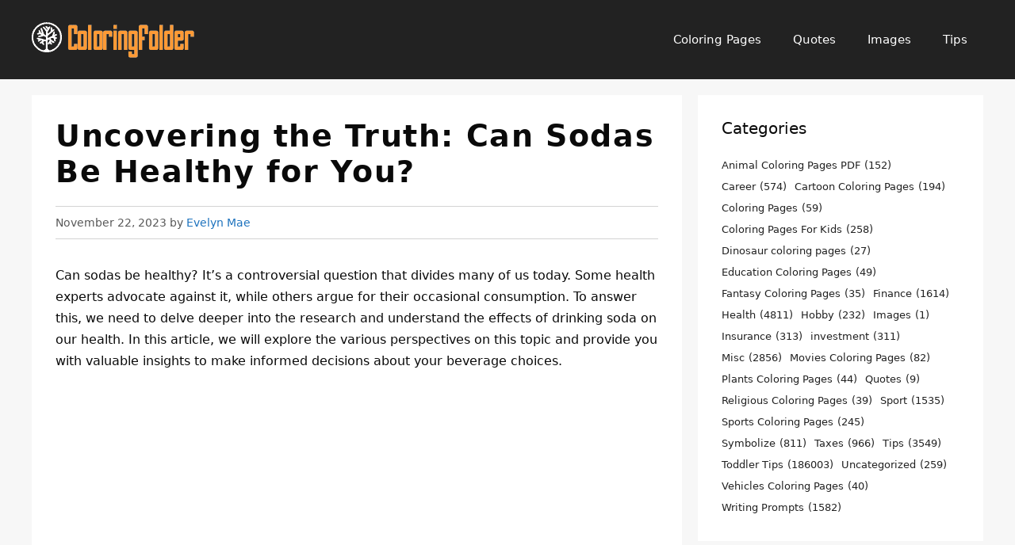

--- FILE ---
content_type: text/html; charset=utf-8
request_url: https://www.google.com/recaptcha/api2/aframe
body_size: 270
content:
<!DOCTYPE HTML><html><head><meta http-equiv="content-type" content="text/html; charset=UTF-8"></head><body><script nonce="_kGykVzWckzHBXQ3H5twZA">/** Anti-fraud and anti-abuse applications only. See google.com/recaptcha */ try{var clients={'sodar':'https://pagead2.googlesyndication.com/pagead/sodar?'};window.addEventListener("message",function(a){try{if(a.source===window.parent){var b=JSON.parse(a.data);var c=clients[b['id']];if(c){var d=document.createElement('img');d.src=c+b['params']+'&rc='+(localStorage.getItem("rc::a")?sessionStorage.getItem("rc::b"):"");window.document.body.appendChild(d);sessionStorage.setItem("rc::e",parseInt(sessionStorage.getItem("rc::e")||0)+1);localStorage.setItem("rc::h",'1769906490097');}}}catch(b){}});window.parent.postMessage("_grecaptcha_ready", "*");}catch(b){}</script></body></html>